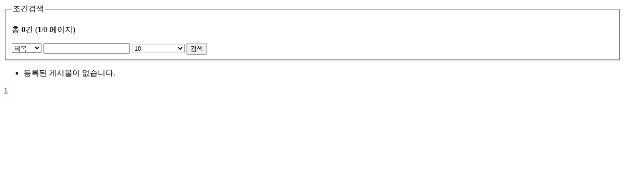

--- FILE ---
content_type: text/html;charset=utf-8
request_url: https://www.jbe.go.kr/board/list.jbe?boardId=BBS_0000219&menuCd=DOM_000000107003003000&contentsSid=336&cpath=
body_size: 4015
content:






	



	
	
	
	
	
	
	
	
	<!DOCTYPE html PUBLIC "-//W3C//DTD XHTML 1.0 Transitional//EN" "http://www.w3.org/TR/xhtml1/DTD/xhtml1-transitional.dtd">
	<html xmlns="http://www.w3.org/1999/xhtml">
		<head>
			<meta http-equiv="Content-Type" content="text/html; charset=UTF-8" />
			<title>게시물 목록 페이지</title>
		</head>
		<body>

<style>
.ad_modi{position: fixed!important;right: 10px;bottom: 50px;z-index: 999;width: calc(100% - 20px);}
</style>
<script type='text/javascript' src='/js/egovframework/rfc3/iam/common.js'></script>
	<script type='text/javascript' src='/js/egovframework/rfc3/board/common.js'></script>
	
		
			











		
	
		
		
			











		
		
			
				
					



























	     

                                                                            













<div class="bbs_skin">
	<form action="/board/list.jbe" method="get" id="list_form">
	<input type="hidden" name="menuCd" value="DOM_000000107003003000" />
	<input type="hidden" name="listCel" value="1" />
	<input type="hidden" name="boardId" value="BBS_0000219" />
	<fieldset>
		<legend>조건검색</legend>

		 <div class="bbs_search2">
			<div class="left"><p class="bbs_total">총 <strong>0</strong>건 (<strong>1</strong>/0 페이지)</p></div>
			<div class="right">

			<input type="hidden" name="categoryCode1" id="categoryCode1" value="" />


			<input type="hidden" name="categoryCode2" value="" />

				<select class="form_sel" name="searchType" title="조건검색-제목,내용,작성자 검색">
				<option value="DATA_TITLE" >제목</option>
				<option value="DATA_CONTENT" >내용</option>
				<option value="USER_NICK" >작성자</option>
				</select>
				<input type="text" class="form_txt" id="keyword" name="keyword" value="" title="검색어" autocomplete="off">
				<select class="form_sel" title="글목록 수 선택" name="listRow">
					<option selected="selected">글목록 수 선택</option>
					<option value="10" selected="selected">10</option>
					<option value="30" >30</option>
					<option value="50" >50</option>
				</select>
				<input type="submit" value="검색" class="form_sm" >

			</div>
		</div>
	</fieldset>
	</form>

	<div class="faq_list">
		<ul>
<li class="list_none"><span class="txt">등록된 게시물이 없습니다.</span></li>



		</ul>
	</div>
	<p class="bbs_page"><a  title="현재 페이지"  href="/board/list.jbe?boardId=BBS_0000219&amp;listRow=10&amp;listCel=1&amp;paging=ok&amp;searchOperation=AND&amp;startPage=1" class="on">1</a></p>
	<p class="bbs_btn"></p>
</div>
<script type="text/javascript">
//<![CDATA[
(function($) {
	$(function() {
		// 카테고리 TAB Event handler for "click"
		$(".custom_tab a").on("click", function() {
			var $this = $(this);
			var $target = $("#" + $this.closest("div").attr("id").replace("_tab", ""));
			var value = $this.data("value");
			$target.val(value);
			$("#list_form").submit();
			return false;
		});
	});
}(jQuery));
jQuery.browser = {};
(function () {
    jQuery.browser.msie = false;
    jQuery.browser.version = 0;
    if (navigator.userAgent.match(/MSIE ([0-9]+)\./)) {
        jQuery.browser.msie = true;
        jQuery.browser.version = RegExp.$1;
    }
})();
jQuery(function($) {
	$('#sTermDay,#eTermDay').datepicker({
		yearRange: '2009:2020',
		// buttonText:'선택',
		altField: '#datepicker',
		altFormat: 'yy-mm-dd (D)',
		dateFormat: 'yy-mm-dd',
		defaultDate: '+0m+0d'
	});

});

//]]>
</script>
<script>
	$(function() {
		$(".faq_list>ul>li>a").on("click", function(){
			if($(this).next("div").is(":not(:visible)")){
				$(".faq_list li>div").slideUp();
				$(this).next("div").slideDown();
			}else{
				$(".faq_list li>div").slideUp();
			}
		})
	});
</script>                         
				
			
			
		
		
			











		
			
	
		
			











		
	


	


		</body>
	</html>


--- FILE ---
content_type: text/javascript;charset=UTF-8
request_url: https://www.jbe.go.kr/js/egovframework/rfc3/iam/common.js
body_size: 32854
content:
String.prototype.trim = function() {
  return this.replace(/(^\s*)|(\s*$)/gi, "");
}

String.prototype.popupView = function() {
    var img_view = this;
    var x = x + 20 ;
    var y = y + 30 ;
    htmlz = "<html><head><title>이미지크게보기</title><style>body{margin:0;cursor:pointer;}</style></head><body scroll=auto onload='width1=document.getElementById(\"Timage\").width;if(width1>1024)width1=1024;height1=document.getElementById(\"Timage\").height;if(height1>768)height1=768;top.window.resizeTo(width1+30,height1+54);' onclick='top.window.close();'><img src='"+img_view+"' title='클릭하시면 닫힙니다.' name='Timage' id='Timage'></body></html>";
    imagez = window.open('', "image", "width="+ 100 +", height="+ 100 +", top=0,left=0,scrollbars=auto,resizable=1,toolbar=0,menubar=0,location=0,directories=0,status=1");
    imagez.document.open();
    imagez.document.write(htmlz);
    imagez.document.close();
}

String.prototype.strip = function() {
	var str = this;
	var p1 = str.indexOf('<');
	if (p1 == -1) return str;
	else {
		var p2 = str.indexOf('>', p1);
		if (p2 == -1) return str;
		return (str.substr(0, p1) + str.substr(p2+1)).strip();
	}
}

var Alpha = 'ABCDEFGHIJKLMNOPQRSTUVWXYZabcdefghijklmnopqrstuvwxyz';
var Num   = '0123456789';
var Agn= '.';
var AlphaNum = Alpha+Num;
var GrouupStr="ABCDEFGHIJKLMNOPQRSTUVWXYZ";
var Domain=Alpha+Num+Agn;

function getBrowserName() {
	if (navigator.appName == 'Microsoft Internet Explorer') return 1;
	else if (navigator.appName == 'Netscape') return 2;
	return 0;
}


function isMIE() {
	if (navigator.appName == 'Microsoft Internet Explorer') return true;
	else false;
}

function isMIE7() {
	var agent = navigator.userAgent;
	if (navigator.appName == 'Microsoft Internet Explorer' &&
		agent.indexOf("MSIE 7") > -1) return true;
	else false;
}

function isMIE6() {
	var agent = navigator.userAgent;
	if (navigator.appName == 'Microsoft Internet Explorer' &&
		agent.indexOf("MSIE 6") > -1) return true;
	else false;
}

function exists(objectName) {
	var obj = eval('document.'+objectName);
	if (obj.value.trim().length > 0)
		return true;
	else
		return false;
}
function chkSelect(objectName, initIndex, msg, isSet) {
	var obj = eval('document.'+objectName);
	var isselect = false;

	for (var i = initIndex; i < obj.options.length; i++) {
		if (obj.options[i].selected == true) {
			isselect = true;
			break;
		}
	}

	if (isselect) return true;
	else {
		alert(msg);
		if (isSet) obj.focus();
		return false;	
	}
}

//영숫자 체크
function checkchar(id_text)
{
	var alpha = 'abcdefghijklmnopqrstuvwxyzABCDEFGHIJKLMNOPQRSTUVWXYZ';
	var numeric = '1234567890';
	var nonkorean = alpha+numeric;
	var i ;
	for ( i=0; i < id_text.length; i++ )  {
		if( nonkorean.indexOf(id_text.substring(i,i+1)) < 0) {
			break ;
		}
	}

	if ( i != id_text.length ) {
		return false ;
	}
	else{
		return true ;
	}

	return true;
}

//영숫자 체크
function checkcharcate(id_text)
{
	var alpha = 'abcdefghijklmnopqrstuvwxyzABCDEFGHIJKLMNOPQRSTUVWXYZ';
	var numeric = '1234567890';
	var specialchar = '.';
	var nonkorean = alpha+numeric+specialchar;
	var i ;
	for ( i=0; i < id_text.length; i++ )  {
		if( nonkorean.indexOf(id_text.substring(i,i+1)) < 0) {
			break ;
		}
	}

	if ( i != id_text.length ) {
		return false ;
	}
	else{
		return true ;
	}

	return true;
}

//영숫자 체크
function checknum(id_text)
{
	var alpha = '-';
	var numeric = '1234567890';
	var specialchar = '.';
	var nonkorean = alpha+numeric+specialchar;
	var i ;
	for ( i=0; i < id_text.length; i++ )  {
		if( nonkorean.indexOf(id_text.substring(i,i+1)) < 0) {
			break ;
		}
	}

	if ( i != id_text.length ) {
		return false ;
	}
	else{
		return true ;
	}

	return true;
}

function chkEmail(objectName, limitByte, isSet) {
	var val = eval('document.'+objectName+'.value');

	if (!chkLength(objectName, '이메일', limitByte, isSet)) return false;
	if (val.length > 0) {
		var arrMatch = val.match(/^(\".*\"|[A-Za-z0-9_-]([A-Za-z0-9_-]|[\+\.])*)@(\[\d{1,3}(\.\d{1,3}){3}]|[A-Za-z0-9][A-Za-z0-9_-]*(\.[A-Za-z0-9][A-Za-z0-9_-]*)+)$/);
    		if (arrMatch == null) {
			alert('이메일주소가 올바르지 않습니다.\n다시 확인해주세요!');
			if (isSet) eval('document.'+objectName+'.focus();');
        		return false;
	    	}
	}
	
	return true;
}

function chkChar(objectName, msg, isSet) {
	var val = eval('document.'+objectName+'.value');

	for (i=0; i<val.length; i++) {
		if(Alpha.indexOf(val.substring(i,i+1))<0) {
			alert(msg+'잘못된 문자가 있습니다\n특수문자는 입력할수 없습니다');
			if (isSet) eval('document.'+objectName+'.focus();');
			return false;
		}
	}
	
	return true;
}

function chkCharNum(objectName, msg, isSet) {
	var val = eval('document.'+objectName+'.value');

	for (i=0; i<val.length; i++) {
		if(AlphaNum.indexOf(val.substring(i,i+1))<0) {
			alert(msg+'잘못된 문자가 있습니다\n특수문자는 입력할수 없습니다');
			if (isSet) eval('document.'+objectName+'.focus();');
			return false;
		}
	}
	
	return true;
}

function chkGroupCode(objectName, msg, isSet) {
	var val = eval('document.'+objectName+'.value');

	for (i=0; i<val.length; i++) {
		if(GrouupStr.indexOf(val.substring(i,i+1))<0) {
			alert(msg+' 잘못된 문자가 있습니다\n\n영어 대문자 외에는 입력 할수 없습니다');
			if (isSet) eval('document.'+objectName+'.focus();');
			return false;
		}
	}
	
	return true;
}


function chkDomain(objectName, msg, isSet) {
	var val = eval('document.'+objectName+'.value');

	for (i=0; i<val.length; i++) {
		if(Domain.indexOf(val.substring(i,i+1))<0) {
			alert(msg+' 잘못된 도메인 정보가 있습니다.');
			if (isSet) eval('document.'+objectName+'.focus();');
			return false;
		}
	}
	
	return true;
}

function chkNum(objectName, msg, isSet) {
	var val = eval('document.'+objectName+'.value');

	for (i=0; i<val.length; i++) {
		if(Num.indexOf(val.substring(i,i+1))<0) {
			alert(msg+'잘못된 숫자가 있습니다\n숫자 이외 문자는 입력할수 없습니다');
			if (isSet) eval('document.'+objectName+'.focus();');
			return false;
		}
	}
	
	return true;
}

function chkKor(objectName, msg, isSet) {
	var val = eval('document.'+objectName+'.value');
	var len = val.length;
	var codeLen = 0;
	for (i=0; i<len; i++) 
		(val.charCodeAt(i) > 255)? codeLen+=2:codeLen++;
	if (len != codeLen) {
		alert(msg + ' 한글은 입력할 수 없습니다');
		if (isSet) eval('document.'+objectName+'.focus();');
		return false;
	}
	return true;
}

function chkBlank(objectName, msg, isSet) {

	var val = eval('document.'+objectName+'.value');
	if (val.indexOf(' ') >= 0) {
		alert(msg+ ' 공백이 올수 없습니다');
		if (isSet) eval('document.'+objectName+'.focus();');
		return false;
	}
	return true;
}

function chkLengthExact(objectName, msg, limitByte, isSet) {

	var b = 0;
	var val = eval('document.'+objectName+'.value');
	var len = eval('document.'+objectName+'.value.length');
    for (i=0; i<len; i++) b = (val.charCodeAt(i) > 255) ? b+2:b+1;

	if (b != limitByte) {
		alert(msg+' 입력은 정확히 '+limitByte+'byte를 입력해야 합니다');
		if (isSet) eval('document.'+objectName+'.focus();');
		return false;
	}
	return true;
}

function chkLengthShorter(objectName, msg, limitByte, isSet) {

	var b = 0;
	var val = eval('document.'+objectName+'.value');
	var len = eval('document.'+objectName+'.value.length');
    for (i=0; i<len; i++) b = (val.charCodeAt(i) > 255) ? b+2:b+1;

	if (b < limitByte) {
		alert(msg+' 입력은 '+limitByte+'byte 이상 입력해야 합니다');
		if (isSet) eval('document.'+objectName+'.focus();');
		return false;
	}
	return true;
}


function chkLength(objectName, msg, limitByte, isSet) {

	var b = 0;
	var val = eval('document.'+objectName+'.value');
	var len = eval('document.'+objectName+'.value.length');
    for (i=0; i<len; i++) b = (val.charCodeAt(i) > 255) ? b+2:b+1;

	if (b > limitByte) {
		alert(msg+' 입력은 '+limitByte+'byte 까지입니다');
		if (isSet) eval('document.'+objectName+'.focus();');
		return false;
	}
	return true;
}

function chkValue(objectName, msg, isSet) {

	var val = eval('document.'+objectName+'.value');
	if (val.trim() == '') {
		alert(msg+' 입력해 주세요');
		if (isSet) eval('document.'+objectName+'.focus();');
		return false;
	}
	return true;
}

function chkBadContent(objectName, msg, badWord, isSet) {
	if (badWord == 'null' || badWord == '')
		return true;
	var val = eval('document.'+objectName+'.value');	
	var bad = badWord.split(",");
	for (var i = 0; i < bad.length; i++) {
		
		if (bad[i].trim().length > 0 && val.indexOf(bad[i]) > -1) {
			alert(msg+'에 "'+bad[i]+'"을/를 사용할 수 없습니다!');
			if (isSet) eval('document.'+objectName+'.focus();');
			return false;
		}
	}
	return true;
}

function chkJumin(objectName1, objectName2) {
	var resiFirst = eval('document.'+objectName1+'.value');
	var resiLast = eval('document.'+objectName2+'.value');

	var chk = 0;
	var nYear   = resiFirst.substring(0,2);
	var nMondth = resiFirst.substring(2,4);
	var nDay    = resiFirst.substring(4,6);
	var nSex    = resiLast.charAt(0);

	for (i=0; i<resiFirst.length; i++) {
        	if(Num.indexOf(resiFirst.substring(i,i+1))<0) {
			alert('주민등록번호 앞부분에 잘못된 문자가 있습니다');
			eval('document.'+objectName1+'.focus();');
			eval('document.'+objectName1+'.select();');
			return false;
		}
	}
	for (i=0; i<resiLast.length; i++) {
        	if(Num.indexOf(resiLast.substring(i,i+1))<0) {
			alert('주민등록번호 뒷부분에 잘못된 문자가 있습니다');
			eval('document.'+objectName2+'.focus();');
			eval('document.'+objectName2+'.select();');
			return false;
		}
	}	
	
	if ( resiFirst.length!=6 ||  nMondth<1 || nMondth>12 || nDay<1 || nDay>31) {
		alert('주민등록번호 앞부분에 잘못되었습니다');
		eval('document.'+objectName1+'.focus();');
		eval('document.'+objectName1+'.select();');
		return false;
	}
	
	if ( resiLast.length!=7 || (nSex!=1 && nSex!=2 && nSex!=3 && nSex!=4) ) {
		alert('주민등록번호 뒷부분에 잘못되었습니다');
			eval('document.'+objectName2+'.focus();');
			eval('document.'+objectName2+'.select();');
		return false;
	}
	
	var i;
	for (i=0; i<6; i++) {
		chk += ( (i+2) * parseInt( resiFirst.charAt(i) ));
	}
	
	for (i=6; i<12; i++) {
		chk += ( (i%8+2) * parseInt( resiLast.charAt(i-6) ));
	}
	
	chk = 11 - (chk%11);
	chk %= 10;
	
	if (chk != parseInt( resiLast.charAt(6))) {
		alert('유효하지않은 주민등록번호입니다!!');
		eval('document.'+objectName1+'.focus();');		
		return false;
	}
	return true;
}

function chkFile() {
	var obj = eval("document."+chkFile.arguments[0]+".value");
	var extds = obj.split("\\");

	var filename = extds[extds.length-1];
	var ext = filename.split(".");

	if (ext.length == 1)
		return false;
	var iscorrect = false;
	for (var i = 1; i < chkFile.arguments.length; i++) {
		if (ext[1].toUpperCase() == chkFile.arguments[i])
			iscorrect = true;
	}
	return iscorrect;
}

function link(addr) {
	var val = Math.floor(Math.random() * 100000000);
	if (addr.indexOf('&') > -1 || addr.indexOf('?') > -1) {
		if (addr.indexOf('&m=') == -1)
			addr = addr + '&m=' + val;
	} else {
		addr = addr + '?m='+ val;
	}
	
	window.open(addr, '_self');
}

function viewMyMessage(addr) {
	window.open(addr, '_blank', 'width=450, height=500');
}

function back() {
	window.history.back();
}

function getCurrentpage() {
	var temp = location.href;
	temp = temp.substring(temp.lastIndexOf('/')+1, temp.length);
	if (temp.lastIndexOf('?') > -1)
		temp = temp.substring(0, temp.lastIndexOf('?'));
		
	return temp;
}

function getCurrentparameter() {
	var temp = location.href;
	var current = getCurrentpage();
	if (temp.indexOf('?') > -1)
		temp = temp.substring(temp.lastIndexOf(current)+current.length, temp.length);
	else
		temp = '';
	return temp;
}

function imageResize() {
	var boardWidth = 650;
	if (document.cashcow && document.cashcow.boardWidth)
		boardWidth = document.cashcow.boardWidth.value - 70;

	var obj = document.getElementsByName('unicornimage');
	for (var i = 0; i < obj.length; i++) {
		if (obj[i].width > boardWidth)
			obj[i].width = boardWidth;
	}
}

function pageQuery(q) {
        if(q.length > 1) this.q = q.substring(1, q.length);
        else this.q = null;
        this.keyValuePairs = new Array();
        if(q) {
                for(var i=0; i < this.q.split("&").length; i++) {
                        this.keyValuePairs[i] = this.q.split("&")[i];
                }
        }
        this.getKeyValuePairs = function() { return this.keyValuePairs; }
        this.getValue = function(s) {
                for(var j=0; j < this.keyValuePairs.length; j++) {
                        if(this.keyValuePairs[j].split("=")[0] == s)
                                return this.keyValuePairs[j].split("=")[1];
                }
                return -1;
        }
        this.getParameters = function() {
                var a = new Array(this.getLength());
                for(var j=0; j < this.keyValuePairs.length; j++) {
                        a[j] = this.keyValuePairs[j].split("=")[0];
                }
                return a;
        }
        this.getLength = function() { return this.keyValuePairs.length; }        
}

function captureEnter(e, handler) {
	if (isMIE()) {
		if (event.keyCode == 13) eval(handler);
	} else {
		if (e.keyCode == 13) eval(handler);
	}
		
}

function autotab(obj, len) {
	var f = obj.form;
	if (obj.value.length == 2) {
		var objNm = obj.name;

		var idx = 0;
		for (var i = 0; i < f.elements.length; i++) {
			if (f.elements[i].name == objNm) {
				idx = i+1;
				while (true) {
					if (f.elements.length <= idx) break;
					if (f.elements[idx].type == 'text') break;
					idx++;
				}
				break;
			}
		}
		f.elements[idx].focus();
		f.elements[idx].select();
	}
}

var popupMessageWindow;
function popupMessage(txt) {
	if(popupMessageWindow != null) popupMessageWindow.close();
	
	var height = screen.height; 
	var width = screen.width; 
	var leftpos = width / 2 - 150; 
	var toppos = height / 2 - 100; 
	var windowprops="menu=no,location=no,resiable=1,toolbar=no,status=no,scrollbars=no,left="+leftpos+",top="+toppos+",width=300,height=170";

	popupMessageWindow = window.open("about:blank", "message", windowprops);

	if (popupMessageWindow != null) {
		var Doc = "";
		Doc+="<title>정보</title>";
		Doc+="<link href='./css/style.css' rel=stylesheet>";
		Doc+="<style>P {white-space:pre;margin-top:3px;margin-bottom:3px;margin-left:3;margin-right:3;word-break:break-all;}</style>";
		Doc+="<body leftmargin=0 topmargin=0 marginwidth=0 marginheight=0 onBlur=self.focus() bgcolor=#F5F5F5>";
		Doc+="<table border=0 cellspacing=0 cellpadding=0 width=100% height=100%>";
		Doc+="<tr><td width=1% height=30></td><td width=99%><!img src='/img/common/board/pop_img.gif'></td></tr>";
		Doc+="<tr><td colspan=2 align=center style=font-size:10pt><img src=./img/common/board/infor.gif align=absmiddle><b> "+txt+"</b></td></tr>";
		Doc+="<tr><td colspan=2 align=center><img src=./img/common/board/close.gif align=absmiddle style=cursor:pointer onclick=window.close()></td></tr></table>";
		Doc+="</body>";
    	
		popupMessageWindow.document.open();
		popupMessageWindow.document.write(Doc);
		popupMessageWindow.document.close();
		popupMessageWindow.focus();
	} else {
		txt = txt.replace('<BR>', '\n');
		alert(txt.strip());	
	}
}

var popupLoadingWindow;
function popupLoading(bul) {
	if (bul) {
		if(popupLoadingWindow != null) popupLoadingWindow.close();
		
		var height = screen.height; 
		var width = screen.width; 
		var leftpos = width / 2 - 150; 
		var toppos = height / 2 - 100; 
		var windowprops="menu=no,location=no,resiable=1,toolbar=no,status=no,scrollbars=no,left="+leftpos+",top="+toppos+",width=300,height=170";
	
		popupLoadingWindow = window.open("about:blank", "message", windowprops);
	
		if (popupLoadingWindow != null) {
			var Doc = "";
			Doc+="<title>정보</title>";
			Doc+="<link href='./css/style.css' rel=stylesheet>";
			Doc+="<body leftmargin=0 topmargin=0 marginwidth=0 marginheight=0 onBlur=self.focus() bgcolor=#F5F5F5>";
			Doc+="<table border=0 cellspacing=0 cellpadding=0 width=100% height=100%>";
			Doc+="<tr><td width=1% height=30></td><td ><!img src='/img/common/board/pop_img.gif'></td></tr>";
			Doc+="<tr><td colspan=2 align=center style=font-size:10pt><img src=./img/common/board/loading.gif align=absmiddle></td></tr></table>";
			Doc+="</body>";
	    	
			popupLoadingWindow.document.open();
			popupLoadingWindow.document.write(Doc);
			popupLoadingWindow.document.close();
			popupLoadingWindow.focus();
		}			
	} else {
		if (popupLoadingWindow != null)
			popupLoadingWindow.close();
	}
}

function alertAndBack(txt) {
	alert(txt);
	window.history.back();
}

function moveTop() {
	window.open('./', '_top');
}

function format(val) {

	var src;
	var i;
	var factor;
	var su;
	var Spacesize = 0;
	
	var String_val = val.toString();
	
	factor = String_val.length % 3;
	su = (String_val.length - factor) /3;
	src = String_val.substring(0,factor);

	for(i=0; i<su ; i++) {
		if ((factor==0)&&(i==0))
			src += String_val.substring(factor+(3*i), factor+3+(3*i));
		else {
			if ( String_val.substring(factor+(3*i) - 1, factor+(3*i)) != "-" ) src +=",";
				src += String_val.substring(factor+(3*i), factor+3+(3*i));
		}
        }
	return src;
}

function getNavigatorType() {
	if ( navigator.appName == "Microsoft Internet Explorer" )
		return 1;  
	else if ( navigator.appName == "Netscape" )
		return 2;	
	else 
		return 0;
}

function replaceAll(originalString, findText, replaceText){

	var pos = 0
	var preStr = ""
	var postStr = ""

	pos = originalString.indexOf(findText)
	
	while (pos != -1) {
		preString = originalString.substr(0,pos)
		postString = originalString.substring(pos+findText.length)
		originalString = preString + replaceText + postString
		pos = originalString.indexOf(findText)
	}
	
	return originalString
}

function adminlogin() {
	window.open('admin.do', '_top');	
}

function managerlogin() {
	window.open('manager.do', '_top');	
}

function new_win(url,WinName,w,h) {
		var winl = (screen.width-w)/2;
		var wint = (screen.height-h)/2;
		var settings   ='height='+h;
		settings +=',width=' + w;
		settings +=',top='+wint;
		settings +=',left='+winl;
		settings +=',status=yes';
		settings +=',scrollbars=yes';
		settings +=',resizable=no';
		var win = window.open(url,WinName,settings);
		
		if(parseInt(navigator.appVersion) >= 4)
		{
			win.focus();
		}
}
	
	
function new_win2(url,WinName,w,h,st,sc,re) {
		
		
		var winl = (screen.width-w)/2;
		var wint = (screen.height-h)/2;
		var settings   ='height='+h;
		settings +=',width=' + w;
		settings +=',top='+wint;
		settings +=',left='+winl;
		settings +=',status='+st;						// yes no
		settings +=',scrollbars='+sc;				// yes no
		settings +=',resizable='+re;					// yes no
		
		var win = window.open(url,WinName,settings);
		
		if(parseInt(navigator.appVersion) >= 4)
		{
			win.focus();
		}
}


function new_win3(url,WinName,w,h,winl,wint,st,sc,re) {
		
		//alert(document.body.scrollLeft);
		//alert(document.body.scrollTop);
		//var winl = (screen.width-w)/2;
		//var wint = (screen.height-h)/2;
		var settings   ='height='+h;
		settings +=',width=' + w;
		settings +=',top='+wint;
		settings +=',left='+winl;
		settings +=',status='+st;						// yes no
		settings +=',scrollbars='+sc;				// yes no
		settings +=',resizable='+re;					// yes no
		var win = window.open(url,WinName,settings);
		
		if(parseInt(navigator.appVersion) >= 4)
		{
			win.focus();
	
		}
}


/*
	dialogHeight    : sHeight 
	dialogLeft        : sXPos 
	dialogTop        : sYPos 
	dialogWidth      : sWidth 
	center             : { yes | no | 1 | 0 | on | off } 기본값 yes. 
	dialogHide       : { yes | no | 1 | 0 | on | off } 기본값 no. 
	edge               : { sunken | raised } 기본값 raised. 
	resizable         : { yes | no | 1 | 0 | on | off } 기본값 no. 
	scroll              : { yes | no | 1 | 0 | on | off } 기본값 yes. 
	status              : { yes | no | 1 | 0 | on | off } 
	unadorned       : { yes | no | 1 | 0 | on | off } 기본값 no.
*/

	function mpop(url,name,width,height,srcoll) {
		var winl = (screen.width-width)/2;
		var wint = (screen.height-height)/2;
		window.showModalDialog(url,name,'dialogHeight:'+height+'px; dialogWidth:'+width+'px; dialogLeft:'+wint+'px; dialogTop:'+winl+'px; resizable:no; status:no; scroll:'+srcoll+'; help:no; unadorned:no; edge:sunken'); 
	}

	


function showLayer(objId){
	if( eval(objId).style.visibility != "visible" )  {
			eval(objId).style.visibility = "visible";  
	   }  	
}

function hiddenLayer(objId){
	 eval(objId).style.visibility = "hidden";
}

// 프리로딩 Show
function showBG()
{
	var result = new Object;

	if (self.pageYOffset) // IE 외 모든 브라우저
	{
		result.left = self.pageXOffset;
		result.top = self.pageYOffset;
	}
	else if (document.documentElement && document.documentElement.scrollTop)// Explorer 6 Strict
	{
		result.left = document.documentElement.scrollLeft;
		result.top = document.documentElement.scrollTop;
	}
	else if (document.body)  // IE 브라우저
	{
		result.left = document.body.scrollLeft;
		result.top = document.body.scrollTop;
	}

	if(self.innerWidth)
	{
		result.width = self.innerWidth;
		result.height = self.innerHeight;
	}
	else if (document.documentElement && document.documentElement.clientHeight) // Explorer 6 Strict 모드
	{
		result.width = document.documentElement.clientWidth;
		result.height = document.documentElement.clientHeight;
	}
	else if (document.body) { // 다른 IE 브라우저
		result.width = document.body.clientWidth;
		result.height = document.body.clientHeight;
	}

	eval("divBgLayer").style.display = "";
}

// 프리로딩 Hide
function hideBG()
{
	eval("divBgLayer").style.display = "none";
}

//글자크기 축소 및 확대
var zoomStat = 0;

function funcZoom(param){
	if(navigator.userAgent.toLowerCase().indexOf("msie")!=-1){
		if(document.body.style.zoom==null||document.body.style.zoom==""){					
		zoomStat = 100;
		}

		if(param=="in"){
			zoomStat = zoomStat + 10;
		}else if(param=="out"){
			zoomStat = zoomStat - 10;
		} else {
			zoomStat = 100;
		}

		if(zoomStat > 140){
			zoomStat = 140;						
		}

		if(zoomStat < 60){
			zoomStat = 60;
		}

		document.body.style.zoom = zoomStat+"%";
	}else{
		alert("이 브라우저에서는 지원하지 않습니다.");
	}
}


//웹접근성 Check
function showLayerWSS() {
	var layer = document.getElementById("wssinfo_restore");

	if(layer.style.visibility == "hidden") {
		layer.style.left = document.body.clientWidth/2 - 230;
		layer.style.top = document.body.clientHeight/2 + document.body.scrollTop - 80;
		layer.style.visibility = "";
	} else {
		layer.style.visibility = "hidden";
	}
}
function checkWSSCallback(list) {
	showLayerWSS();

	var listDiv=document.getElementById("wssListId");
	var htmlTag="";
	if(list == null || list.length == 0){
		htmlTag += "<table width=550 border=0 cellpadding=0 cellspacing=1 class='table01'>";
		htmlTag += "<tr>";
		htmlTag += "<td width='550' colspan='4' align='center'>오류 정보가 없습니다.</td>";
		htmlTag += "</tr>";
		htmlTag += "</table>";

	}
	else {
		var errCnt=0;
		var totalCnt=0;
		for(i=0; i < list.length;i++) {
			var str=list[i].errorMessage;
			str=str.replace(/</gi,"&lt;");
			str=str.replace(/>/gi,"&gt");
			totalCnt=list[i].totalTagCount;
			
			htmlTag += "<table width=650 border=0 cellpadding=0 cellspacing=1 class='table01'>";
			htmlTag += "<tr>";
			htmlTag += "<td width='50' align='center'>"+list[i].errorCode+"</td>";
			htmlTag += "<td width='50' align='center'>"+(list[i].errWarn=='1'?'<font color=red>에러</font>':'<font color=green>경고</font>')+"</td>";
			htmlTag += "<td width='50' align='center'>"+list[i].errorLine+"</td>";
			htmlTag += "<td width='50' align='center'>"+list[i].errorColumn+"</td>";
			htmlTag += "<td width='450' align='left'>"+str+"</td>";
			if(list[i].helpUrl ==null || list[i].helpUrl=="") {
				htmlTag += "<td width='100' align='center'></td>";
			} else {
				htmlTag += "<td width='100' align='center'><a href='"+list[i].helpUrl+"' target='_blank'><font color='blue'>바로가기</font></a></td>";
			}
			htmlTag += "</tr>";
			htmlTag += "</table>";
			
			if(list[i].errWarn=='1') errCnt++;
		}
	}
	if(!totalCnt) totalCnt=1;
	if(!errCnt) errCnt=0;;
	var wssRatio=100-Math.round((errCnt/parseInt(totalCnt))*100);
	wssRadioDiv.innerHTML="준수율"+wssRatio+"%";
	listDiv.innerHTML=htmlTag
 }

function Date_Check(form){
	var strDate = form.value;
	var strNewDate = "";

	if (strDate.length > 0) {

		if ((strDate.length != 8) && (strDate.length != 10)) {
			alert("날짜 형식이 올바르지 않습니다.\n\n YYYY-MM-DD 형식으로 입력해 주세요.");
			form.value = "";
			form.focus();
			return;
		}

		if (strDate.length == 8) {
			for (var i=0; i<strDate.length;i++){
				if (strDate.charAt(i) < "0" || strDate.charAt(i) > "9") {
					alert("날짜 형식이 올바르지 않습니다.\n\n YYYY-MM-DD 형식으로 입력해 주세요.");
					form.value = "";
					form.focus();
					return;
				}
				strNewDate = strNewDate + strDate.charAt(i);
				if (i == 3 || i == 5 ) { strNewDate = strNewDate + "-";}
			}

			form.value = "";
			form.value = strNewDate;
		}

		if (strDate.length == 10) {
			for (var i=0; i<strDate.length;i++){
				if (i != 4 && i != 7) {
					if (strDate.charAt(i) < "0" || strDate.charAt(i) > "9") {
						alert("날짜 형식이 올바르지 않습니다.\n\n YYYY-MM-DD 형식으로 입력해 주세요.");
						form.value = "";
						form.focus();
						return;
					}
				}

				else {
					if (strDate.charAt(i) != "-" ) {
						alert("날짜 형식이 올바르지 않습니다.\n\n YYYY-MM-DD 형식으로 입력해 주세요.");
						form.value = "";
						form.focus();
						return;
					}
				}

			}
		}

	}
}



// 공용 달력
function gDatePicker(path,el){
	var cpath=path;
	el.datepicker({
		buttonImage:  cpath+'/jquery/ico_calender.png',
		buttonImageOnly: true,
		changeYear: true,
		buttonText: '달력',
		showOn: 'button',
		duration: 'fast',
		dateFormat: 'yy-mm-dd',
		navigationAsDateFormat: true,
		showMonthAfterYear: true,
		yearSuffix: "년",
		monthNames: ['1월', '2월', '3월', '4월', '5월', '6월', '7월', '8월', '9월', '10월', '11월', '12월'],
		dayNamesMin: ['일', '월', '화', '수', '목', '금', '토']
	}).attr('readonly', true);
	
	// 달력 아이콘 위치가 안맞아서 다시 css 먹임
	$('.ui-datepicker-trigger').css({
		'margin-left': '2px',
		'vertical-align': 'bottom'
	});
	
}

function emailCheck(email){
	
	var regex=/^([\w-]+(?:\.[\w-]+)*)@((?:[\w-]+\.)*\w[\w-]{0,66})\.([a-z]{2,6}(?:\.[a-z]{2})?)$/;   
	  
	if(regex.test(email) === false) {  
		alert("잘못된 이메일 형식입니다.");  
		return false;  
	} else {  
		return true;  
	}  
}


function Date_CheckForms(strDate,form1,form2,form3){
	
	var strNewDate = "";

	if (strDate.length > 0) {

		if ((strDate.length != 8) && (strDate.length != 10)) {
			alert("날짜 형식이 올바르지 않습니다.\n\n YYYY-MM-DD 형식으로 입력해 주세요.");
			eval(form1).value = "";
			eval(form2).value = "";
			eval(form3).value = "";
			eval(form1).focus();
			return;
		}

		if (strDate.length == 8) {
			for (var i=0; i<strDate.length;i++){
				if (strDate.charAt(i) < "0" || strDate.charAt(i) > "9") {
					alert("날짜 형식이 올바르지 않습니다.\n\n YYYY-MM-DD 형식으로 입력해 주세요.");
					eval(form1).value = "";
					eval(form2).value = "";
					eval(form3).value = "";
					eval(form1).focus();
					return;
				}
				strNewDate = strNewDate + strDate.charAt(i);
				if (i == 3 || i == 5 ) { strNewDate = strNewDate + "-";}
			}

			form.value = "";
			form.value = strNewDate;
		}

		if (strDate.length == 10) {
			for (var i=0; i<strDate.length;i++){
				if (i != 4 && i != 7) {
					if (strDate.charAt(i) < "0" || strDate.charAt(i) > "9") {
						alert("날짜 형식이 올바르지 않습니다.\n\n YYYY-MM-DD 형식으로 입력해 주세요.");
						eval(form1).value = "";
						eval(form2).value = "";
						eval(form3).value = "";
						eval(form1).focus();
						return;
					}
				}

				else {
					if (strDate.charAt(i) != "-" ) {
						alert("날짜 형식이 올바르지 않습니다.\n\n YYYY-MM-DD 형식으로 입력해 주세요.");
						eval(form1).value = "";
						eval(form2).value = "";
						eval(form3).value = "";
						eval(form1).focus();
						return;
					}
				}

			}
		}
		
		return true;
	}
	return false;
}

//비밀번호 유효성 확인
/*function isValidFormPassword(pw) {
 
 var check = /^(?=.*[a-zA-Z])(?=.*[!@#$%^*+=-])(?=.*[0-9]).{9,20}$/;
 
 if (pw.length < 9 || pw.length > 20) {
	  alert("비밀번호는 9 ~ 20 자리로 입력해주세요.");
	  return false;
 }
 
 if (!check.test(pw))     {
        alert("비밀번호는 문자(영문), 숫자, 특수문자의 조합으로 입력해주세요.");
        return false;
 }
   
    return true;
}
*/


function isValidFormPassword(pw) {
	 
	 var check = /^(?=.*[a-zA-Z])(?=.*[!@#$%^*+=-])(?=.*[0-9]).{9,20}$/;
	 
	 if (pw.length < 9 || pw.length > 20) {
		  alert("비밀번호는 9 ~ 20 자리로 입력해주세요.");
		  return false;
	 }
	 
	 if (!check.test(pw))     {
	        alert("비밀번호는 문자(영문), 숫자, 특수문자의 조합으로 입력해주세요.");
	        return false;
	 }
	 
	 if (/(\w)\1\1/.test(pw))     {
	        alert("비밀번호는 동일한 문자 3개 이상 입력할수 없습니다.");
	        return false;
	 }
	   
	    return true;
}

function isValidFormPassword2(pw){
	
	if (pw.length < 9 || pw.length > 20) {
		  alert("비밀번호는 9 ~ 20 자리로 입력해주세요.");
		  return false;
	}

	if(/[a-zA-Z]/.test(pw)){
   
     		if(/[0-9]/.test(pw)){
	         
    	 		//!@#$%^*+=-
    	 		//if(/[!,@,#,$,%,^,&,*,?,_,~]/.test(pw)){
    	 		if(/[!,@,#,$,%,^,*,+,=,-]/.test(pw)){	
	             
	              		return true;
	              	
	             }else{
	            	 	
	            	 	alert('비밀번호는 문자(영문), 숫자, 특수문자의 조합으로 입력해주세요.');
	            	 
	              		return false;
	             }
     
	         }else{
	             
	        	 alert('비밀번호는 문자(영문), 숫자, 특수문자의 조합으로 입력해주세요.');
	        	 
	             return false;
	         }

     }else{
         
    	 alert('비밀번호는 문자(영문), 숫자, 특수문자의 조합으로 입력해주세요.');
    	 
         return false;
        
     } 
	
	return true;
}

function win_open(gourl, width, height, option) {
	var winWidth = width;
	var winHeight = height;
	var winPosLeft = (screen.width - winWidth) / 2; // 새창 Y 좌표
	var winPosTop = (screen.height - winHeight) / 4; // 새창 X 좌표

	var winOpt = option + ",width="+winWidth+",height="+winHeight+",top="+winPosTop+",left="+winPosLeft;

	window.open(gourl, "checzip", winOpt);
}



function findZipcodeJoin(oldnew,frmName,zipcode1,zipcode2,address,address1,zipcode1N,zipcode2N,addressnew,addressnew2){

	var params = "?zipcoderadio="+oldnew+"&frmName="+frmName+"&zipcode1="+zipcode1+"&zipcode2="+zipcode2+"&address="+address+"&address1="+address1+
	"&zipcode1N="+zipcode1N+"&zipcode2N="+zipcode2N+"&addressnew="+addressnew+"&addressnew2="+addressnew2+"&target="+zipcode1+","+zipcode2+","+address+","+address1;
	var winFindZipcode = window.open('/newaddress/road.jsp'+params, 'winFindZipcode', 'scrollbars=yes,resizable=no,width=535,height=640,left=0,top=0');

	winFindZipcode.focus();
	return false;
}
	
	


